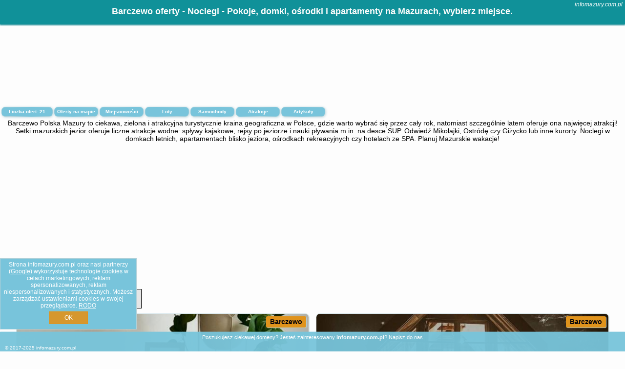

--- FILE ---
content_type: text/html; charset=UTF-8
request_url: https://infomazury.com.pl/noclegi/barczewo/agroturystyka-dusselkamp-tumiany/242770
body_size: 10344
content:
<!DOCTYPE HTML>

<html lang='pl'>

<head>
<meta charset='utf-8'><meta name='viewport' content='width=device-width, initial-scale=1'><meta name='author' content='infomazury.com.pl *** PolskiePortale.pl Sp. z o.o.'><link rel='canonical' href='https://infomazury.com.pl/miejscowosc/barczewo'><link rel='sitemap' type='application/xml' title='Site Map' href='/sitemap.xml'><link rel='dns-prefetch' href='//q-xx.bstatic.com'><link rel='dns-prefetch' href='//api.maptiler.com'><link rel='dns-prefetch' href='//pagead2.googlesyndication.com'><link rel='dns-prefetch' href='//cdnjs.cloudflare.com'>
<link href='https://infomazury.com.pl/favicon4.ico' rel='shortcut icon' type='image/x-icon'>
<meta name='robots' content='index, follow'><meta name='robots' content='max-image-preview:large'>
<meta name='keywords' content='Barczewo, city, miejscowość, Polska, info mazury, mazurskie wczasy, na mazurach, kraina wielkich jezior mazurskich, mikołajki, ostróda, giżycko, nad jeziorem, łódki, rowerki, wodne, kajaki, rejsy, odpoczynek, wakacje, lato, infomazury.com.pl'>
<meta name='description' content='Hotele Polska Barczewo Zaplanuj lato na Mazurach i rezerwuj nocleg w doskonałej cenie - nad samym jeziorem lub z widokiem na zieloną okolicę. Sprawdzaj bazę. ➡ infomazury.com.pl'>
<title>Barczewo oferty - Noclegi - Pokoje, domki, ośrodki i apartamenty na Mazurach, wybierz miejsce.</title>
<script src='https://code.jquery.com/jquery-3.6.0.min.js'></script><link href='/_css/affiliate6_min.css?0114' rel='stylesheet'>
<!-- Global site tag (gtag.js) - Google Analytics -->
<script async src="https://www.googletagmanager.com/gtag/js?id=G-450R68E3M3"></script>
<script>
  window.dataLayer = window.dataLayer || [];
  function gtag(){dataLayer.push(arguments);}
  gtag('js', new Date());
  gtag('config', 'G-450R68E3M3');
  gtag('config', 'UA-3412385-15');
  setTimeout("gtag('event', '30s', {'event_category':'infomazury.com.pl', 'event_label':'site_read'});",30000);
</script>
<!-- END Global site tag (gtag.js) - Google Analytics -->
</head>
<body id='body' data-portalversion='6' data-testversion='A'>


<header><div id='siteDomain'><i><a href='/' title='home page' class='homePage link' style='color:white;'>infomazury.com.pl</a></i></div><h1 id='siteTitle'><strong>Barczewo oferty - Noclegi - Pokoje, domki, ośrodki i apartamenty na Mazurach, wybierz miejsce.</strong></h1></header>
<aside style='background-image:url("https://pp4.pportale.pl/img/affiliate/aside6.jpg");' class='otherView'></aside>

<main><h2>Barczewo Polska Mazury to ciekawa, zielona i atrakcyjna turystycznie kraina geograficzna w Polsce, gdzie warto wybrać się przez cały rok, natomiast szczególnie latem oferuje ona najwięcej atrakcji! Setki mazurskich jezior oferuje liczne atrakcje wodne: spływy kajakowe, rejsy po jeziorze i nauki pływania m.in. na desce SUP. Odwiedź Mikołajki, Ostródę czy Giżycko lub inne kurorty. Noclegi w domkach letnich, apartamentach blisko jeziora, ośrodkach rekreacyjnych czy hotelach ze SPA. Planuj Mazurskie wakacje! </h2><div id='offersCount' data-count='21'>Liczba ofert: <span>21</span></div><a href='/noclegi-mapa' title='Oferty na mapie' id='mapLink' class='link'>Oferty na mapie</a><a href='/miejscowosc' title='Miejscowości na mapie' id='mapCity' class='link'>Miejscowości</a><a href='/loty/wszystkie/rezerwuj' id='flightsLink' title='Loty' class='link'>Loty</a><a href='/samochody/wszystkie/rezerwuj' id='carsLink' title='Samochody' class='link'>Samochody</a><a href='/atrakcje' title='Atrakcje' id='attractionLink' class='link'>Atrakcje</a><a href='/artykul' title='Artykuły' id='articleLink' class='link'>Artykuły</a><div class='promoOfferContainer' id='offerContainer'>
<div id='sortInfoBox'>Liczba rezerwacji ofert ma wpływ na prezentowaną kolejność listy obiektów noclegowych.<i class='fa-regular fa-rectangle-xmark sortInfoBox-close'></i></div>
<article class='offerBox offerItem offerItemShort' itemscope itemtype='https://schema.org/Hotel' data-lp='1' style='background-image:url("https://pp4.pportale.pl/img/affiliate/blank_photo.jpg")'><a href='/noclegi/barczewo/rezerwuj/58272' target='_blank' itemprop='url' class='offerPhoto' style='background-image:url("https://q-xx.bstatic.com/xdata/images/hotel/max750/576097544.jpg?k=dd04ad1eeffd4361e5d97b5988b5eab6143d93dcdcaf007e80e65b5a4a726f94&o=")' title='[1] Apartament Magnacka Barczewski Dwór' rel='nofollow' onclick="gtag('event', 'Afiliacja', {'event_category':'BG', 'event_label':'zdjecie'});"></a>
<div class='offerDetails'><h5 class='offerName'><strong itemprop='name'>Apartament Magnacka Barczewski Dwór</strong></h5><h6 class='offerDestination' itemprop='address'><a href='/miejscowosc/barczewo' title='oferty Barczewo' class='link'>Barczewo</a></h6><p class='offerTerm' title='zobacz terminy'>&nbsp;<i class='far fa-calendar-alt'></i>  <a href='/noclegi/barczewo/rezerwuj/58272' target='_blank' class='link' title='różne terminy wycieczki do Barczewo' rel='nofollow' onclick="gtag('event', 'Afiliacja', {'event_category':'BG', 'event_label':'terminy'});"><small>zobacz terminy</small></a></p><p class='offerCategory'>&nbsp;<a href='/noclegi/barczewo/apartament-magnacka-barczewski-dwor/58272' title='oferta' class='offerCategory-link'><i class='fas fa-hotel'></i></a> apartamenty - mieszkania</p><p class='offerTravel'>&nbsp;<i class='fas fa-car'></i> dojazd własny</p><p class='offerRating'>&nbsp;<i class='fas fa-chart-line'></i> 9.8/10</p><a href='/noclegi/barczewo/apartament-magnacka-barczewski-dwor/58272' target='_blank' class='lookLink' title='Wczasy - Polska' rel='nofollow' onclick="gtag('event', 'Afiliacja', {'event_category':'BG', 'event_label':'zobacz'});">Zobacz noclegi</a></div><div class='offerDetailsExtended'><p itemprop='address' itemscope itemtype='https://schema.org/PostalAddress'><strong itemprop='addressLocality'>Barczewo</strong> - <span itemprop='streetAddress'>Magnacka 3</span></p><div class='offerAdditionalOpinion'><h3><strong>Opinie Apartament Magnacka Barczewski Dwór</strong>: posiada <a href='/noclegi/barczewo/rezerwuj/58272' class='link' target='_blank' rel='nofollow' onclick="gtag('event', 'Afiliacja', {'event_category':'BG', 'event_label':'opinie'});">20 opinii</a> turystów</h3></div><div class='offerAdditionalInformation' itemprop='description'>Obiekt Apartament Magnacka Barczewski Dwór oferuje balkon oraz widok na ogród. Do dyspozycji Gości jest również czajnik. Odległość ważnych miejsc od obiektu: Stadion Miejski w Olsztynie – około 17 km. Oferta apartamentu obejmuje bezpłatny prywatny parking, wspólny salon oraz bezpłatne WiFi.W apartamencie do dyspozycji Gości przygotowano 2 sypialnie, jadalnię, kuchnię z lodówką oraz salon. Wyposażenie obejmuje też telewizor z płaskim ekranem z dostępem do kanałów kablowych. W apartamencie zapewniono ręczniki i pościel.Odległość ważnych miejsc od obiektu: PKS Olsztyn ...<br><br>Dodatkowe informacje o ofercie Polska - Barczewo - Apartament Magnacka Barczewski Dwór, opinie wczasowiczów a także <b>wolne terminy</b> znajdują na stronie <a href='/noclegi/barczewo/rezerwuj/58272' class='link' target='_blank' rel='nofollow' onclick="gtag('event', 'Afiliacja', {'event_category':'BG', 'event_label':'hotel'});">naszego partnera</a>.<br><br></div></div><p class='idInfo' title='Oferta naszego partnera: Booking.com'>BG.58272</p></article>

<article class='offerBox offerItem offerItemShort' itemscope itemtype='https://schema.org/Hotel' data-lp='2' style='background-image:url("https://pp4.pportale.pl/img/affiliate/blank_photo.jpg")'><a href='/noclegi/barczewo/rezerwuj/26981' target='_blank' itemprop='url' class='offerPhoto' style='background-image:url("https://q-xx.bstatic.com/xdata/images/hotel/max750/331056637.jpg?k=52f8b713ce4478500ad478ebe971643b8279703ce473d4eb780b780322eea265&o=")' title='[2] Między Olchami domek nad jeziorem. Noclegi całoroczne. Cisza, spokój.' rel='nofollow' onclick="gtag('event', 'Afiliacja', {'event_category':'BG', 'event_label':'zdjecie'});"></a>
<div class='offerDetails'><h5 class='offerName'><strong itemprop='name'>Między Olchami domek nad jeziorem. Noclegi całoroczne. Cisza, spokó ...</strong></h5><h6 class='offerDestination' itemprop='address'><a href='/miejscowosc/barczewo' title='oferty Barczewo' class='link'>Barczewo</a></h6><p class='offerTerm' title='zobacz terminy'>&nbsp;<i class='far fa-calendar-alt'></i>  <a href='/noclegi/barczewo/rezerwuj/26981' target='_blank' class='link' title='różne terminy wycieczki do Barczewo' rel='nofollow' onclick="gtag('event', 'Afiliacja', {'event_category':'BG', 'event_label':'terminy'});"><small>zobacz terminy</small></a></p><p class='offerCategory'>&nbsp;<a href='/noclegi/barczewo/miedzy-olchami-domek-nad-jeziorem-noclegi-caloroczne-cisza-spokoj/26981' title='oferta' class='offerCategory-link'><i class='fas fa-hotel'></i></a> domki letniskowe i całoroczne</p><p class='offerTravel'>&nbsp;<i class='fas fa-car'></i> dojazd własny</p><p class='offerRating'>&nbsp;<i class='fas fa-chart-line'></i> 9.8/10</p><a href='/noclegi/barczewo/miedzy-olchami-domek-nad-jeziorem-noclegi-caloroczne-cisza-spokoj/26981' target='_blank' class='lookLink' title='Wczasy - Polska' rel='nofollow' onclick="gtag('event', 'Afiliacja', {'event_category':'BG', 'event_label':'zobacz'});">Zobacz noclegi</a></div><div class='offerDetailsExtended'><p itemprop='address' itemscope itemtype='https://schema.org/PostalAddress'><strong itemprop='addressLocality'>Barczewo</strong> - <span itemprop='streetAddress'>Wipsowo</span></p><div class='offerAdditionalOpinion'><h3><strong>Opinie Między Olchami domek nad jeziorem. Noclegi całoroczne. Cisza, spokó ...</strong>: posiada <a href='/noclegi/barczewo/rezerwuj/26981' class='link' target='_blank' rel='nofollow' onclick="gtag('event', 'Afiliacja', {'event_category':'BG', 'event_label':'opinie'});">27 opinii</a> turystów</h3></div><div class='offerAdditionalInformation' itemprop='description'>Obiekt Między Olchami domek nad jeziorem. Noclegi całoroczne. Cisza, spokój. Położony jest przy plaży w miejscowości Barczewo i zapewnia zaplecze do uprawiania sportów wodnych, sprzęt do grillowania oraz bezpłatne WiFi. Odległość ważnych miejsc od obiektu: Sanktuarium Maryjne w Świętej Lipce – 46 km. W okolicy domu wakacyjnego panują doskonałe warunki do uprawiania trekkingu, wędkarstwa i kajakarstwa. Na miejscu dostępny jest bezpłatny prywatny parking.W domu wakacyjnym do dyspozycji Gości przygotowano taras, 2 sypialnie, salon oraz aneks kuchenny z doskonałym wyposażeniem, ...<br><br>Dodatkowe informacje o ofercie Polska - Barczewo - Między Olchami domek nad jeziorem. Noclegi całoroczne. Cisza, spokó ..., opinie wczasowiczów a także <b>wolne terminy</b> znajdują na stronie <a href='/noclegi/barczewo/rezerwuj/26981' class='link' target='_blank' rel='nofollow' onclick="gtag('event', 'Afiliacja', {'event_category':'BG', 'event_label':'hotel'});">naszego partnera</a>.<br><br></div></div><p class='idInfo' title='Oferta naszego partnera: Booking.com'>BG.26981</p></article>

<article class='offerBox offerItem offerItemShort' itemscope itemtype='https://schema.org/Hotel' data-lp='3' style='background-image:url("https://pp4.pportale.pl/img/affiliate/blank_photo.jpg")'><a href='/noclegi/barczewo/rezerwuj/21955' target='_blank' itemprop='url' class='offerPhoto' style='background-image:url("https://q-xx.bstatic.com/xdata/images/hotel/max750/445449320.jpg?k=9efac6400ce2781ac02b3b6ff83d7584ca5f5c4a254efde509aea8e8b4d5b964&o=")' title='[3] Ośrodek Wypoczynkowy Zapach Drewna Resort & Lake' rel='nofollow' onclick="gtag('event', 'Afiliacja', {'event_category':'BG', 'event_label':'zdjecie'});"></a>
<div class='offerDetails'><h5 class='offerName'><strong itemprop='name'>Ośrodek Wypoczynkowy Zapach Drewna Resort & Lake</strong></h5><h6 class='offerDestination' itemprop='address'><a href='/miejscowosc/barczewo' title='oferty Barczewo' class='link'>Barczewo</a></h6><p class='offerTerm' title='zobacz terminy'>&nbsp;<i class='far fa-calendar-alt'></i>  <a href='/noclegi/barczewo/rezerwuj/21955' target='_blank' class='link' title='różne terminy wycieczki do Barczewo' rel='nofollow' onclick="gtag('event', 'Afiliacja', {'event_category':'BG', 'event_label':'terminy'});"><small>zobacz terminy</small></a></p><p class='offerCategory'>&nbsp;<a href='/noclegi/barczewo/osrodek-wypoczynkowy-zapach-drewna-resort--lake/21955' title='oferta' class='offerCategory-link'><i class='fas fa-hotel'></i></a> ośrodki wypoczynkowe</p><p class='offerTravel'>&nbsp;<i class='fas fa-car'></i> dojazd własny</p><p class='offerRating'>&nbsp;<i class='fas fa-chart-line'></i> 8.3/10</p><a href='/noclegi/barczewo/osrodek-wypoczynkowy-zapach-drewna-resort--lake/21955' target='_blank' class='lookLink' title='Wczasy - Polska' rel='nofollow' onclick="gtag('event', 'Afiliacja', {'event_category':'BG', 'event_label':'zobacz'});">Zobacz noclegi</a></div><div class='offerDetailsExtended'><p itemprop='address' itemscope itemtype='https://schema.org/PostalAddress'><strong itemprop='addressLocality'>Barczewo</strong> - <span itemprop='streetAddress'>Tumiany 3</span></p><div class='offerAdditionalOpinion'><h3><strong>Opinie Ośrodek Wypoczynkowy Zapach Drewna Resort & Lake</strong>: posiada <a href='/noclegi/barczewo/rezerwuj/21955' class='link' target='_blank' rel='nofollow' onclick="gtag('event', 'Afiliacja', {'event_category':'BG', 'event_label':'opinie'});">22 opinii</a> turystów</h3></div><div class='offerAdditionalInformation' itemprop='description'>Obiekt Ośrodek Wypoczynkowy Zapach Drewna Resort & Lake oferuje restaurację, ogród, prywatną plażę i taras. Odległość ważnych miejsc od obiektu: Sanktuarium Maryjne w Świętej Lipce – 50 km. Obiekt zapewnia bezpłatne Wi-Fi we wszystkich pomieszczeniach. Na terenie obiektu dostępny jest też prywatny parking.W każdej opcji zakwaterowania znajduje się aneks kuchenny z pełnym wyposażeniem, w tym lodówką, jak również część wypoczynkowa z rozkładaną sofą, telewizor z płaskim ekranem oraz prywatna łazienka z prysznicem. Wyposażenie obejmuje także zmywarkę, płytę kuchenną ...<br><br>Dodatkowe informacje o ofercie Polska - Barczewo - Ośrodek Wypoczynkowy Zapach Drewna Resort & Lake, opinie wczasowiczów a także <b>wolne terminy</b> znajdują na stronie <a href='/noclegi/barczewo/rezerwuj/21955' class='link' target='_blank' rel='nofollow' onclick="gtag('event', 'Afiliacja', {'event_category':'BG', 'event_label':'hotel'});">naszego partnera</a>.<br><br></div></div><p class='idInfo' title='Oferta naszego partnera: Booking.com'>BG.21955</p></article>

<article class='offerBox offerItem offerItemShort' itemscope itemtype='https://schema.org/Hotel' data-lp='4' style='background-image:url("https://pp4.pportale.pl/img/affiliate/blank_photo.jpg")'><a href='/noclegi/barczewo/rezerwuj/3125' target='_blank' itemprop='url' class='offerPhoto' style='background-image:url("https://q-xx.bstatic.com/xdata/images/hotel/max750/399839496.jpg?k=baf32d7fa31a735ec78cdd7adad6a7c10a3787fc1900a36254dedce89aa6afec&o=")' title='[4] Holiday Home Barczewo Kaplityny Vii' rel='nofollow' onclick="gtag('event', 'Afiliacja', {'event_category':'BG', 'event_label':'zdjecie'});"></a>
<div class='offerDetails'><h5 class='offerName'><strong itemprop='name'>Holiday Home Barczewo Kaplityny Vii</strong></h5><h6 class='offerDestination' itemprop='address'><a href='/miejscowosc/barczewo' title='oferty Barczewo' class='link'>Barczewo</a></h6><p class='offerTerm' title='zobacz terminy'>&nbsp;<i class='far fa-calendar-alt'></i>  <a href='/noclegi/barczewo/rezerwuj/3125' target='_blank' class='link' title='różne terminy wycieczki do Barczewo' rel='nofollow' onclick="gtag('event', 'Afiliacja', {'event_category':'BG', 'event_label':'terminy'});"><small>zobacz terminy</small></a></p><p class='offerCategory'>&nbsp;<a href='/noclegi/barczewo/holiday-home-barczewo-kaplityny-vii/3125' title='oferta' class='offerCategory-link'><i class='fas fa-hotel'></i></a> <i class='fas fa-star'></i><i class='fas fa-star'></i>domki letniskowe i całoroczne</p><p class='offerTravel'>&nbsp;<i class='fas fa-car'></i> dojazd własny</p><p class='offerRating'>&nbsp;<i class='fas fa-chart-line'></i> 1.0/10</p><a href='/noclegi/barczewo/holiday-home-barczewo-kaplityny-vii/3125' target='_blank' class='lookLink' title='Wczasy - Polska' rel='nofollow' onclick="gtag('event', 'Afiliacja', {'event_category':'BG', 'event_label':'zobacz'});">Zobacz noclegi</a></div><div class='offerDetailsExtended'><p itemprop='address' itemscope itemtype='https://schema.org/PostalAddress'><strong itemprop='addressLocality'>Barczewo</strong></p><div class='offerAdditionalOpinion'><h3><strong>Opinie Holiday Home Barczewo Kaplityny Vii</strong>: posiada <a href='/noclegi/barczewo/rezerwuj/3125' class='link' target='_blank' rel='nofollow' onclick="gtag('event', 'Afiliacja', {'event_category':'BG', 'event_label':'opinie'});">1 opinii</a> turystów</h3></div><div class='offerAdditionalInformation' itemprop='description'>Obiekt Holiday Home Barczewo Kaplityny Vii położony jest w miejscowości Barczewo i oferuje widok na jezioro. Odległość ważnych miejsc od obiektu: Stadion Miejski w Olsztynie – 13 km, PKS Olsztyn – 13 km. Na terenie obiektu znajduje się prywatny parking.Oferta domu wakacyjnego obejmuje kilka sypialni (2), salon, kuchnię z pełnym wyposażeniem, w tym lodówką i ekspresem do kawy, a także łazienkę (1) z prysznicem. Goście mają do dyspozycji telewizor.Odległość ważnych miejsc od obiektu: Zamek w Lidzbarku Warmińskim – 49 km, Hala Urania – 14 km. Lotnisko Lotnisko Olsztyn-Mazury ...<br><br>Dodatkowe informacje o ofercie Polska - Barczewo - Holiday Home Barczewo Kaplityny Vii, opinie wczasowiczów a także <b>wolne terminy</b> znajdują na stronie <a href='/noclegi/barczewo/rezerwuj/3125' class='link' target='_blank' rel='nofollow' onclick="gtag('event', 'Afiliacja', {'event_category':'BG', 'event_label':'hotel'});">naszego partnera</a>.<br><br></div></div><p class='idInfo' title='Oferta naszego partnera: Booking.com'>BG.3125</p></article>

<article class='offerBox offerItem offerItemShort' itemscope itemtype='https://schema.org/Hotel' data-lp='5' style='background-image:url("https://pp4.pportale.pl/img/affiliate/blank_photo.jpg")'><a href='/noclegi/barczewo/rezerwuj/17868' target='_blank' itemprop='url' class='offerPhoto' style='background-image:url("https://q-xx.bstatic.com/xdata/images/hotel/max750/210284451.jpg?k=32244775b48e3235ee67177a2f0d93241c62f246b58dbc239568f62eddf10167&o=")' title='[5] Kwatery Prywatne Hotelik' rel='nofollow' onclick="gtag('event', 'Afiliacja', {'event_category':'BG', 'event_label':'zdjecie'});"></a>
<div class='offerDetails'><h5 class='offerName'><strong itemprop='name'>Kwatery Prywatne Hotelik</strong></h5><h6 class='offerDestination' itemprop='address'><a href='/miejscowosc/barczewo' title='oferty Barczewo' class='link'>Barczewo</a></h6><p class='offerTerm' title='zobacz terminy'>&nbsp;<i class='far fa-calendar-alt'></i>  <a href='/noclegi/barczewo/rezerwuj/17868' target='_blank' class='link' title='różne terminy wycieczki do Barczewo' rel='nofollow' onclick="gtag('event', 'Afiliacja', {'event_category':'BG', 'event_label':'terminy'});"><small>zobacz terminy</small></a></p><p class='offerCategory'>&nbsp;<a href='/noclegi/barczewo/kwatery-prywatne-hotelik/17868' title='oferta' class='offerCategory-link'><i class='fas fa-hotel'></i></a> kwatery prywatne - pokoje gościnne</p><p class='offerTravel'>&nbsp;<i class='fas fa-car'></i> dojazd własny</p><p class='offerRating'>&nbsp;<i class='fas fa-chart-line'></i> 8.2/10</p><a href='/noclegi/barczewo/kwatery-prywatne-hotelik/17868' target='_blank' class='lookLink' title='Wczasy - Polska' rel='nofollow' onclick="gtag('event', 'Afiliacja', {'event_category':'BG', 'event_label':'zobacz'});">Zobacz noclegi</a></div><div class='offerDetailsExtended'><p itemprop='address' itemscope itemtype='https://schema.org/PostalAddress'><strong itemprop='addressLocality'>Barczewo</strong> - <span itemprop='streetAddress'>Warminska 56</span></p><div class='offerAdditionalOpinion'><h3><strong>Opinie Kwatery Prywatne Hotelik</strong>: posiada <a href='/noclegi/barczewo/rezerwuj/17868' class='link' target='_blank' rel='nofollow' onclick="gtag('event', 'Afiliacja', {'event_category':'BG', 'event_label':'opinie'});">61 opinii</a> turystów</h3></div><div class='offerAdditionalInformation' itemprop='description'>Obiekt Kwatery Prywatne Hotelik znajduje się w miejscowości Barczewo i oferuje bezpłatne Wi-Fi, bezpłatny prywatny parking oraz widok na ogród. Odległość ważnych miejsc od obiektu: Stadion Miejski w Olsztynie – 15 km.W niektórych opcjach zakwaterowania zapewniono także kuchnię z mikrofalówką i płytą kuchenną.Obiekt dysponuje tarasem słonecznym.Okolica cieszy się popularnością wśród miłośników jazdy na rowerze. Na terenie obiektu Kwatery Prywatne Hotelik dostępny jest również ogród.Odległość ważnych miejsc od obiektu: PKS Olsztyn – 15 km, Zamek w Lidzbarku Warmińskim ...<br><br>Dodatkowe informacje o ofercie Polska - Barczewo - Kwatery Prywatne Hotelik, opinie wczasowiczów a także <b>wolne terminy</b> znajdują na stronie <a href='/noclegi/barczewo/rezerwuj/17868' class='link' target='_blank' rel='nofollow' onclick="gtag('event', 'Afiliacja', {'event_category':'BG', 'event_label':'hotel'});">naszego partnera</a>.<br><br></div></div><p class='idInfo' title='Oferta naszego partnera: Booking.com'>BG.17868</p></article>

<article class='offerBox offerItem offerItemShort' itemscope itemtype='https://schema.org/Hotel' data-lp='6' style='background-image:url("https://pp4.pportale.pl/img/affiliate/blank_photo.jpg")'><a href='/noclegi/barczewo/rezerwuj/41637' target='_blank' itemprop='url' class='offerPhoto' style='background-image:url("https://q-xx.bstatic.com/xdata/images/hotel/max750/454044337.jpg?k=627f582b11ff15621174703bc4edc0ad8f70149a2f0a50eca4ad441ddd2335e6&o=")' title='[6] Wiejska Chata' rel='nofollow' onclick="gtag('event', 'Afiliacja', {'event_category':'BG', 'event_label':'zdjecie'});"></a>
<div class='offerDetails'><h5 class='offerName'><strong itemprop='name'>Wiejska Chata</strong></h5><h6 class='offerDestination' itemprop='address'><a href='/miejscowosc/barczewo' title='oferty Barczewo' class='link'>Barczewo</a></h6><p class='offerTerm' title='zobacz terminy'>&nbsp;<i class='far fa-calendar-alt'></i>  <a href='/noclegi/barczewo/rezerwuj/41637' target='_blank' class='link' title='różne terminy wycieczki do Barczewo' rel='nofollow' onclick="gtag('event', 'Afiliacja', {'event_category':'BG', 'event_label':'terminy'});"><small>zobacz terminy</small></a></p><p class='offerCategory'>&nbsp;<a href='/noclegi/barczewo/wiejska-chata/41637' title='oferta' class='offerCategory-link'><i class='fas fa-hotel'></i></a> domki letniskowe i całoroczne</p><p class='offerTravel'>&nbsp;<i class='fas fa-car'></i> dojazd własny</p><p class='offerRating'>&nbsp;<i class='fas fa-chart-line'></i> 9.6/10</p><a href='/noclegi/barczewo/wiejska-chata/41637' target='_blank' class='lookLink' title='Wczasy - Polska' rel='nofollow' onclick="gtag('event', 'Afiliacja', {'event_category':'BG', 'event_label':'zobacz'});">Zobacz noclegi</a></div><div class='offerDetailsExtended'><p itemprop='address' itemscope itemtype='https://schema.org/PostalAddress'><strong itemprop='addressLocality'>Barczewo</strong> - <span itemprop='streetAddress'>7 Wschodnia</span></p><div class='offerAdditionalOpinion'><h3><strong>Opinie Wiejska Chata</strong>: posiada <a href='/noclegi/barczewo/rezerwuj/41637' class='link' target='_blank' rel='nofollow' onclick="gtag('event', 'Afiliacja', {'event_category':'BG', 'event_label':'opinie'});">27 opinii</a> turystów</h3></div><div class='offerAdditionalInformation' itemprop='description'>Obiekt Wiejska Chata znajduje się w miejscowości Barczewo i oferuje bezpłatne Wi-Fi oraz bezpłatny prywatny parking. Goście mogą podziwiać widok na ogród. Odległość ważnych miejsc od obiektu: Stadion Miejski w Olsztynie – 18 km. Odległość ważnych miejsc od domu wakacyjnego: PKS Olsztyn – 19 km, Zamek w Lidzbarku Warmińskim – 41 km.W domu wakacyjnym do dyspozycji gości przygotowano taras, sypialnię (1), salon oraz kuchnię z doskonałym wyposażeniem. Goście mają do dyspozycji telewizor z płaskim ekranem.Odległość ważnych miejsc od obiektu: Hala Urania – 20 km, ...<br><br>Dodatkowe informacje o ofercie Polska - Barczewo - Wiejska Chata, opinie wczasowiczów a także <b>wolne terminy</b> znajdują na stronie <a href='/noclegi/barczewo/rezerwuj/41637' class='link' target='_blank' rel='nofollow' onclick="gtag('event', 'Afiliacja', {'event_category':'BG', 'event_label':'hotel'});">naszego partnera</a>.<br><br></div></div><p class='idInfo' title='Oferta naszego partnera: Booking.com'>BG.41637</p></article>

<article class='offerBox offerItem offerItemShort' itemscope itemtype='https://schema.org/Hotel' data-lp='7' style='background-image:url("https://pp4.pportale.pl/img/affiliate/blank_photo.jpg")'><a href='/noclegi/barczewo/rezerwuj/61762' target='_blank' itemprop='url' class='offerPhoto' style='background-image:url("https://q-xx.bstatic.com/xdata/images/hotel/max750/596710543.jpg?k=b681e51fb9ca4a17164ca8236c3aae6f9b639d85dd3d604169786a858f0ef60b&o=")' title='[7] Pokoje po drodze w Barczewie' rel='nofollow' onclick="gtag('event', 'Afiliacja', {'event_category':'BG', 'event_label':'zdjecie'});"></a>
<div class='offerDetails'><h5 class='offerName'><strong itemprop='name'>Pokoje po drodze w Barczewie</strong></h5><h6 class='offerDestination' itemprop='address'><a href='/miejscowosc/barczewo' title='oferty Barczewo' class='link'>Barczewo</a></h6><p class='offerTerm' title='zobacz terminy'>&nbsp;<i class='far fa-calendar-alt'></i>  <a href='/noclegi/barczewo/rezerwuj/61762' target='_blank' class='link' title='różne terminy wycieczki do Barczewo' rel='nofollow' onclick="gtag('event', 'Afiliacja', {'event_category':'BG', 'event_label':'terminy'});"><small>zobacz terminy</small></a></p><p class='offerCategory'>&nbsp;<a href='/noclegi/barczewo/pokoje-po-drodze-w-barczewie/61762' title='oferta' class='offerCategory-link'><i class='fas fa-hotel'></i></a> kwatery prywatne - pokoje gościnne</p><p class='offerTravel'>&nbsp;<i class='fas fa-car'></i> dojazd własny</p><p class='offerRating'>&nbsp;<i class='fas fa-chart-line'></i> 9.3/10</p><a href='/noclegi/barczewo/pokoje-po-drodze-w-barczewie/61762' target='_blank' class='lookLink' title='Wczasy - Polska' rel='nofollow' onclick="gtag('event', 'Afiliacja', {'event_category':'BG', 'event_label':'zobacz'});">Zobacz noclegi</a></div><div class='offerDetailsExtended'><p itemprop='address' itemscope itemtype='https://schema.org/PostalAddress'><strong itemprop='addressLocality'>Barczewo</strong> - <span itemprop='streetAddress'>Niepodległości 6</span></p><div class='offerAdditionalOpinion'><h3><strong>Opinie Pokoje po drodze w Barczewie</strong>: posiada <a href='/noclegi/barczewo/rezerwuj/61762' class='link' target='_blank' rel='nofollow' onclick="gtag('event', 'Afiliacja', {'event_category':'BG', 'event_label':'opinie'});">23 opinii</a> turystów</h3></div><div class='offerAdditionalInformation' itemprop='description'>Obiekt Pokoje po drodze w Barczewie znajduje się w miejscowości Barczewo i zapewnia taras oraz bezpłatne Wi-Fi. Odległość ważnych miejsc od obiektu: Stadion Miejski w Olsztynie – 16 km, PKS Olsztyn – 16 km.Na miejscu dostępny jest ogród ze sprzętem do grillowania, a w okolicy panują doskonałe warunki do uprawiania trekkingu i jazdy na rowerze.Odległość ważnych miejsc od obiektu: Zamek w Lidzbarku Warmińskim – 39 km, Hala Urania – 17 km. Lotnisko Lotnisko Olsztyn-Mazury znajduje się 55 km od obiektu.Doba hotelowa od godziny 15:00 do 11:00.Zarządzany przez gospodarza prywatnego ...<br><br>Dodatkowe informacje o ofercie Polska - Barczewo - Pokoje po drodze w Barczewie, opinie wczasowiczów a także <b>wolne terminy</b> znajdują na stronie <a href='/noclegi/barczewo/rezerwuj/61762' class='link' target='_blank' rel='nofollow' onclick="gtag('event', 'Afiliacja', {'event_category':'BG', 'event_label':'hotel'});">naszego partnera</a>.<br><br></div></div><p class='idInfo' title='Oferta naszego partnera: Booking.com'>BG.61762</p></article>

<article class='offerBox offerItem offerItemShort' itemscope itemtype='https://schema.org/Hotel' data-lp='8' style='background-image:url("https://pp4.pportale.pl/img/affiliate/blank_photo.jpg")'><a href='/noclegi/barczewo/rezerwuj/58779' target='_blank' itemprop='url' class='offerPhoto' style='background-image:url("https://q-xx.bstatic.com/xdata/images/hotel/max750/578258650.jpg?k=5a79c284ecb75218ac877dcf45d7553d1388ab7b5054644b98511b028bacf864&o=")' title='[8] Słoneczne Barczewo' rel='nofollow' onclick="gtag('event', 'Afiliacja', {'event_category':'BG', 'event_label':'zdjecie'});"></a>
<div class='offerDetails'><h5 class='offerName'><strong itemprop='name'>Słoneczne Barczewo</strong></h5><h6 class='offerDestination' itemprop='address'><a href='/miejscowosc/barczewo' title='oferty Barczewo' class='link'>Barczewo</a></h6><p class='offerTerm' title='zobacz terminy'>&nbsp;<i class='far fa-calendar-alt'></i>  <a href='/noclegi/barczewo/rezerwuj/58779' target='_blank' class='link' title='różne terminy wycieczki do Barczewo' rel='nofollow' onclick="gtag('event', 'Afiliacja', {'event_category':'BG', 'event_label':'terminy'});"><small>zobacz terminy</small></a></p><p class='offerCategory'>&nbsp;<a href='/noclegi/barczewo/sloneczne-barczewo/58779' title='oferta' class='offerCategory-link'><i class='fas fa-hotel'></i></a> apartamenty - mieszkania</p><p class='offerTravel'>&nbsp;<i class='fas fa-car'></i> dojazd własny</p><p class='offerRating'>&nbsp;<i class='fas fa-chart-line'></i> 8.9/10</p><a href='/noclegi/barczewo/sloneczne-barczewo/58779' target='_blank' class='lookLink' title='Wczasy - Polska' rel='nofollow' onclick="gtag('event', 'Afiliacja', {'event_category':'BG', 'event_label':'zobacz'});">Zobacz noclegi</a></div><div class='offerDetailsExtended'><p itemprop='address' itemscope itemtype='https://schema.org/PostalAddress'><strong itemprop='addressLocality'>Barczewo</strong> - <span itemprop='streetAddress'>Osiedle Słoneczne 3A</span></p><div class='offerAdditionalOpinion'><h3><strong>Opinie Słoneczne Barczewo</strong>: posiada <a href='/noclegi/barczewo/rezerwuj/58779' class='link' target='_blank' rel='nofollow' onclick="gtag('event', 'Afiliacja', {'event_category':'BG', 'event_label':'opinie'});">6 opinii</a> turystów</h3></div><div class='offerAdditionalInformation' itemprop='description'>Obiekt Słoneczne Barczewo znajduje się w miejscowości Barczewo. Odległość ważnych miejsc od obiektu: Stadion Miejski w Olsztynie – 16 km, PKS Olsztyn – 17 km, Zamek w Lidzbarku Warmińskim – 39 km. Odległość ważnych miejsc od apartamentu: Hala Urania – 17 km, Nowy Ratusz – 18 km.Oferta apartamentu obejmuje 1 sypialnię, aneks kuchenny z pełnym wyposażeniem oraz balkon.Odległość ważnych miejsc od obiektu: Bazylika konkatedralna św. Jakuba – 19 km, Brama Górna – 19 km. Najbliższe lotnisko, Lotnisko Olsztyn-Mazury, znajduje się 57 km od obiektu Słoneczne Barczewo.Doba ...<br><br>Dodatkowe informacje o ofercie Polska - Barczewo - Słoneczne Barczewo, opinie wczasowiczów a także <b>wolne terminy</b> znajdują na stronie <a href='/noclegi/barczewo/rezerwuj/58779' class='link' target='_blank' rel='nofollow' onclick="gtag('event', 'Afiliacja', {'event_category':'BG', 'event_label':'hotel'});">naszego partnera</a>.<br><br></div></div><p class='idInfo' title='Oferta naszego partnera: Booking.com'>BG.58779</p></article>

<article class='offerBox offerItem offerItemShort' itemscope itemtype='https://schema.org/Hotel' data-lp='9' style='background-image:url("https://pp4.pportale.pl/img/affiliate/blank_photo.jpg")'><a href='/noclegi/barczewo/rezerwuj/3404' target='_blank' itemprop='url' class='offerPhoto' style='background-image:url("https://q-xx.bstatic.com/xdata/images/hotel/max750/109650617.jpg?k=70d16d1b50e013856669110da811410e087711682cfe658128c1eb994bda7a72&o=")' title='[9] Warmińska Winnica' rel='nofollow' onclick="gtag('event', 'Afiliacja', {'event_category':'BG', 'event_label':'zdjecie'});"></a>
<div class='offerDetails'><h5 class='offerName'><strong itemprop='name'>Warmińska Winnica</strong></h5><h6 class='offerDestination' itemprop='address'><a href='/miejscowosc/barczewo' title='oferty Barczewo' class='link'>Barczewo</a></h6><p class='offerTerm' title='zobacz terminy'>&nbsp;<i class='far fa-calendar-alt'></i>  <a href='/noclegi/barczewo/rezerwuj/3404' target='_blank' class='link' title='różne terminy wycieczki do Barczewo' rel='nofollow' onclick="gtag('event', 'Afiliacja', {'event_category':'BG', 'event_label':'terminy'});"><small>zobacz terminy</small></a></p><p class='offerCategory'>&nbsp;<a href='/noclegi/barczewo/warminska-winnica/3404' title='oferta' class='offerCategory-link'><i class='fas fa-hotel'></i></a> agroturystyka</p><p class='offerTravel'>&nbsp;<i class='fas fa-car'></i> dojazd własny</p><p class='offerRating'>&nbsp;<i class='fas fa-chart-line'></i> 8.1/10</p><a href='/noclegi/barczewo/warminska-winnica/3404' target='_blank' class='lookLink' title='Wczasy - Polska' rel='nofollow' onclick="gtag('event', 'Afiliacja', {'event_category':'BG', 'event_label':'zobacz'});">Zobacz noclegi</a></div><div class='offerDetailsExtended'><p itemprop='address' itemscope itemtype='https://schema.org/PostalAddress'><strong itemprop='addressLocality'>Barczewo</strong> - <span itemprop='streetAddress'>Skajboty 74</span></p><div class='offerAdditionalOpinion'><h3><strong>Opinie Warmińska Winnica</strong>: posiada <a href='/noclegi/barczewo/rezerwuj/3404' class='link' target='_blank' rel='nofollow' onclick="gtag('event', 'Afiliacja', {'event_category':'BG', 'event_label':'opinie'});">25 opinii</a> turystów</h3></div><div class='offerAdditionalInformation' itemprop='description'>Obiekt Warmińska Winnica położony jest w miejscowości Barczewo i oferuje ogród, dojazd do budynku na nartach oraz usługi masażu. Odległość ważnych miejsc od obiektu: Stadion Miejski w Olsztynie – 13 km, PKS Olsztyn – 14 km. Obiekt zapewnia bezpłatne Wi-Fi. Na terenie obiektu dostępny jest też prywatny parking.W niektórych opcjach zakwaterowania zapewniono kuchnię z pełnym wyposażeniem, prywatną łazienkę z prysznicem oraz taras z widokiem na basen.Obiekt dysponuje placem zabaw.W okolicy panują doskonałe warunki do uprawiania trekkingu, narciarstwa i jazdy na rowerze. Obiekt ...<br><br>Dodatkowe informacje o ofercie Polska - Barczewo - Warmińska Winnica, opinie wczasowiczów a także <b>wolne terminy</b> znajdują na stronie <a href='/noclegi/barczewo/rezerwuj/3404' class='link' target='_blank' rel='nofollow' onclick="gtag('event', 'Afiliacja', {'event_category':'BG', 'event_label':'hotel'});">naszego partnera</a>.<br><br></div></div><p class='idInfo' title='Oferta naszego partnera: Booking.com'>BG.3404</p></article>

<article class='offerBox offerItem offerItemShort' itemscope itemtype='https://schema.org/Hotel' data-lp='10' style='background-image:url("https://pp4.pportale.pl/img/affiliate/blank_photo.jpg")'><a href='/noclegi/barczewo/rezerwuj/3123' target='_blank' itemprop='url' class='offerPhoto' style='background-image:url("https://q-xx.bstatic.com/xdata/images/hotel/max750/572546341.jpg?k=9974628b101c8b79603de816c1719a96b67efb6dc4d683a08588ec3de3cd2a90&o=")' title='[10] Holiday Home Barczewo Kaplityny Iv' rel='nofollow' onclick="gtag('event', 'Afiliacja', {'event_category':'BG', 'event_label':'zdjecie'});"></a>
<div class='offerDetails'><h5 class='offerName'><strong itemprop='name'>Holiday Home Barczewo Kaplityny Iv</strong></h5><h6 class='offerDestination' itemprop='address'><a href='/miejscowosc/barczewo' title='oferty Barczewo' class='link'>Barczewo</a></h6><p class='offerTerm' title='zobacz terminy'>&nbsp;<i class='far fa-calendar-alt'></i>  <a href='/noclegi/barczewo/rezerwuj/3123' target='_blank' class='link' title='różne terminy wycieczki do Barczewo' rel='nofollow' onclick="gtag('event', 'Afiliacja', {'event_category':'BG', 'event_label':'terminy'});"><small>zobacz terminy</small></a></p><p class='offerCategory'>&nbsp;<a href='/noclegi/barczewo/holiday-home-barczewo-kaplityny-iv/3123' title='oferta' class='offerCategory-link'><i class='fas fa-hotel'></i></a> <i class='fas fa-star'></i><i class='fas fa-star'></i><i class='fas fa-star'></i>domki letniskowe i całoroczne</p><p class='offerTravel'>&nbsp;<i class='fas fa-car'></i> dojazd własny</p><a href='/noclegi/barczewo/holiday-home-barczewo-kaplityny-iv/3123' target='_blank' class='lookLink' title='Wczasy - Polska' rel='nofollow' onclick="gtag('event', 'Afiliacja', {'event_category':'BG', 'event_label':'zobacz'});">Zobacz noclegi</a></div><div class='offerDetailsExtended'><p itemprop='address' itemscope itemtype='https://schema.org/PostalAddress'><strong itemprop='addressLocality'>Barczewo</strong></p><br><div class='offerAdditionalInformation' itemprop='description'>Obiekt Holiday Home Barczewo Kaplityny Iv położony jest w miejscowości Barczewo i oferuje widok na morze. Odległość ważnych miejsc od obiektu: Stadion Miejski w Olsztynie – 13 km, PKS Olsztyn – 13 km. Na terenie obiektu znajduje się prywatny parking.Oferta domu wakacyjnego obejmuje kilka sypialni (3), salon, kuchnię z pełnym wyposażeniem, w tym lodówką i ekspresem do kawy, a także łazienkę (1) z prysznicem. Goście mają do dyspozycji telewizor.Odległość ważnych miejsc od obiektu: Zamek w Lidzbarku Warmińskim – 49 km, Hala Urania – 14 km. Lotnisko Lotnisko Olsztyn-Mazury ...<br><br>Dodatkowe informacje o ofercie Polska - Barczewo - Holiday Home Barczewo Kaplityny Iv, opinie wczasowiczów a także <b>wolne terminy</b> znajdują na stronie <a href='/noclegi/barczewo/rezerwuj/3123' class='link' target='_blank' rel='nofollow' onclick="gtag('event', 'Afiliacja', {'event_category':'BG', 'event_label':'hotel'});">naszego partnera</a>.<br><br></div></div><p class='idInfo' title='Oferta naszego partnera: Booking.com'>BG.3123</p></article>

<article class='offerBox offerItem offerItemShort' itemscope itemtype='https://schema.org/Hotel' data-lp='11' style='background-image:url("https://pp4.pportale.pl/img/affiliate/blank_photo.jpg")'><a href='/noclegi/barczewo/rezerwuj/56814' target='_blank' itemprop='url' class='offerPhoto' style='background-image:url("https://q-xx.bstatic.com/xdata/images/hotel/max750/567639271.jpg?k=3007380363751bd080871904cb66bcd2df93d609c7943f7a88392385f0355011&o=")' title='[11] Między Olchami 2' rel='nofollow' onclick="gtag('event', 'Afiliacja', {'event_category':'BG', 'event_label':'zdjecie'});"></a>
<div class='offerDetails'><h5 class='offerName'><strong itemprop='name'>Między Olchami 2</strong></h5><h6 class='offerDestination' itemprop='address'><a href='/miejscowosc/barczewo' title='oferty Barczewo' class='link'>Barczewo</a></h6><p class='offerTerm' title='zobacz terminy'>&nbsp;<i class='far fa-calendar-alt'></i>  <a href='/noclegi/barczewo/rezerwuj/56814' target='_blank' class='link' title='różne terminy wycieczki do Barczewo' rel='nofollow' onclick="gtag('event', 'Afiliacja', {'event_category':'BG', 'event_label':'terminy'});"><small>zobacz terminy</small></a></p><p class='offerCategory'>&nbsp;<a href='/noclegi/barczewo/miedzy-olchami-2/56814' title='oferta' class='offerCategory-link'><i class='fas fa-hotel'></i></a> domki letniskowe i całoroczne</p><p class='offerTravel'>&nbsp;<i class='fas fa-car'></i> dojazd własny</p><p class='offerRating'>&nbsp;<i class='fas fa-chart-line'></i> 10.0/10</p><a href='/noclegi/barczewo/miedzy-olchami-2/56814' target='_blank' class='lookLink' title='Wczasy - Polska' rel='nofollow' onclick="gtag('event', 'Afiliacja', {'event_category':'BG', 'event_label':'zobacz'});">Zobacz noclegi</a></div><div class='offerDetailsExtended'><p itemprop='address' itemscope itemtype='https://schema.org/PostalAddress'><strong itemprop='addressLocality'>Barczewo</strong> - <span itemprop='streetAddress'>Wipsowo</span></p><div class='offerAdditionalOpinion'><h3><strong>Opinie Między Olchami 2</strong>: posiada <a href='/noclegi/barczewo/rezerwuj/56814' class='link' target='_blank' rel='nofollow' onclick="gtag('event', 'Afiliacja', {'event_category':'BG', 'event_label':'opinie'});">4 opinii</a> turystów</h3></div><div class='offerAdditionalInformation' itemprop='description'>Obiekt Między Olchami 2, położony w miejscowości Barczewo, oferuje bezpłatne WiFi, klimatyzację, ogród oraz wspólny salon. Odległość ważnych miejsc od obiektu: Sanktuarium Maryjne w Świętej Lipce – 46 km, Stadion Miejski w Olsztynie – 29 km. Na miejscu zapewniono balkon oraz bezpłatny prywatny parking.W domu wakacyjnym zapewniono taras, 1 sypialnię, salon z telewizorem z płaskim ekranem, aneks kuchenny ze standardowym wyposażeniem, takim jak lodówka i piekarnik, a także 1 łazienkę z prysznicem. Goście mogą podziwiać widok na jezioro.Obiekt Między Olchami 2 oferuje ...<br><br>Dodatkowe informacje o ofercie Polska - Barczewo - Między Olchami 2, opinie wczasowiczów a także <b>wolne terminy</b> znajdują na stronie <a href='/noclegi/barczewo/rezerwuj/56814' class='link' target='_blank' rel='nofollow' onclick="gtag('event', 'Afiliacja', {'event_category':'BG', 'event_label':'hotel'});">naszego partnera</a>.<br><br></div></div><p class='idInfo' title='Oferta naszego partnera: Booking.com'>BG.56814</p></article>

<article class='offerBox offerItem offerItemShort' itemscope itemtype='https://schema.org/Hotel' data-lp='12' style='background-image:url("https://pp4.pportale.pl/img/affiliate/blank_photo.jpg")'><a href='/noclegi/barczewo/rezerwuj/88017' target='_blank' itemprop='url' class='offerPhoto' style='background-image:url("https://q-xx.bstatic.com/xdata/images/hotel/max750/128020982.jpg?k=272b5cd1e64ff83fb557904369817c8f1b87413191f43b91c9a266a50dbfb5d1&o=")' title='[12] Agroturystyka Düsselkamp Tumiany' rel='nofollow' onclick="gtag('event', 'Afiliacja', {'event_category':'BG', 'event_label':'zdjecie'});"></a>
<div class='offerDetails'><h5 class='offerName'><strong itemprop='name'>Agroturystyka Düsselkamp Tumiany</strong></h5><h6 class='offerDestination' itemprop='address'><a href='/miejscowosc/barczewo' title='oferty Barczewo' class='link'>Barczewo</a></h6><p class='offerTerm' title='zobacz terminy'>&nbsp;<i class='far fa-calendar-alt'></i>  <a href='/noclegi/barczewo/rezerwuj/88017' target='_blank' class='link' title='różne terminy wycieczki do Barczewo' rel='nofollow' onclick="gtag('event', 'Afiliacja', {'event_category':'BG', 'event_label':'terminy'});"><small>zobacz terminy</small></a></p><p class='offerCategory'>&nbsp;<a href='/noclegi/barczewo/agroturystyka-dusselkamp-tumiany/88017' title='oferta' class='offerCategory-link'><i class='fas fa-hotel'></i></a> apartamenty - mieszkania</p><p class='offerTravel'>&nbsp;<i class='fas fa-car'></i> dojazd własny</p><p class='offerRating'>&nbsp;<i class='fas fa-chart-line'></i> 9.8/10</p><a href='/noclegi/barczewo/agroturystyka-dusselkamp-tumiany/88017' target='_blank' class='lookLink' title='Wczasy - Polska' rel='nofollow' onclick="gtag('event', 'Afiliacja', {'event_category':'BG', 'event_label':'zobacz'});">Zobacz noclegi</a></div><div class='offerDetailsExtended'><p itemprop='address' itemscope itemtype='https://schema.org/PostalAddress'><strong itemprop='addressLocality'>Barczewo</strong> - <span itemprop='streetAddress'>tumiany 16</span></p><div class='offerAdditionalOpinion'><h3><strong>Opinie Agroturystyka Düsselkamp Tumiany</strong>: posiada <a href='/noclegi/barczewo/rezerwuj/88017' class='link' target='_blank' rel='nofollow' onclick="gtag('event', 'Afiliacja', {'event_category':'BG', 'event_label':'opinie'});">30 opinii</a> turystów</h3></div><div class='offerAdditionalInformation' itemprop='description'>Obiekt Agroturystyka Düsselkamp Tumiany oferuje bezpłatne rowery, ogród i prywatną plażę. Z okien roztacza się widok na ogród. Odległość ważnych miejsc od obiektu: Stadion Miejski w Olsztynie – około 28 km. W okolicy apartamentu panują doskonałe warunki do uprawiania trekkingu i wędkarstwa, dostępny jest także bezpłatny prywatny parking.W apartamencie zapewniono taras, sypialnię (1), salon z telewizorem z płaskim ekranem, kuchnię ze standardowym wyposażeniem, takim jak lodówka i zmywarka, a także łazienkę (1) z prysznicem. Goście mogą podziwiać widok na jezioro. ...<br><br>Dodatkowe informacje o ofercie Polska - Barczewo - Agroturystyka Düsselkamp Tumiany, opinie wczasowiczów a także <b>wolne terminy</b> znajdują na stronie <a href='/noclegi/barczewo/rezerwuj/88017' class='link' target='_blank' rel='nofollow' onclick="gtag('event', 'Afiliacja', {'event_category':'BG', 'event_label':'hotel'});">naszego partnera</a>.<br><br></div></div><p class='idInfo' title='Oferta naszego partnera: Booking.com'>BG.88017</p></article>

<article class='offerBox offerItem offerItemShort' itemscope itemtype='https://schema.org/Hotel' data-lp='13' style='background-image:url("https://pp4.pportale.pl/img/affiliate/blank_photo.jpg")'><a href='/noclegi/barczewo/rezerwuj/23734' target='_blank' itemprop='url' class='offerPhoto' style='background-image:url("https://q-xx.bstatic.com/xdata/images/hotel/max750/274705814.jpg?k=2d368addf9ded33725e43ac95f73a1e2d5f10398a48561110abaf265fce387e2&o=")' title='[13] Dom Gościnny Bogdany' rel='nofollow' onclick="gtag('event', 'Afiliacja', {'event_category':'BG', 'event_label':'zdjecie'});"></a>
<div class='offerDetails'><h5 class='offerName'><strong itemprop='name'>Dom Gościnny Bogdany</strong></h5><h6 class='offerDestination' itemprop='address'><a href='/miejscowosc/barczewo' title='oferty Barczewo' class='link'>Barczewo</a></h6><p class='offerTerm' title='zobacz terminy'>&nbsp;<i class='far fa-calendar-alt'></i>  <a href='/noclegi/barczewo/rezerwuj/23734' target='_blank' class='link' title='różne terminy wycieczki do Barczewo' rel='nofollow' onclick="gtag('event', 'Afiliacja', {'event_category':'BG', 'event_label':'terminy'});"><small>zobacz terminy</small></a></p><p class='offerCategory'>&nbsp;<a href='/noclegi/barczewo/dom-goscinny-bogdany/23734' title='oferta' class='offerCategory-link'><i class='fas fa-hotel'></i></a> agroturystyka</p><p class='offerTravel'>&nbsp;<i class='fas fa-car'></i> dojazd własny</p><p class='offerRating'>&nbsp;<i class='fas fa-chart-line'></i> 8.6/10</p><a href='/noclegi/barczewo/dom-goscinny-bogdany/23734' target='_blank' class='lookLink' title='Wczasy - Polska' rel='nofollow' onclick="gtag('event', 'Afiliacja', {'event_category':'BG', 'event_label':'zobacz'});">Zobacz noclegi</a></div><div class='offerDetailsExtended'><p itemprop='address' itemscope itemtype='https://schema.org/PostalAddress'><strong itemprop='addressLocality'>Barczewo</strong> - <span itemprop='streetAddress'>Bogdany 3</span></p><div class='offerAdditionalOpinion'><h3><strong>Opinie Dom Gościnny Bogdany</strong>: posiada <a href='/noclegi/barczewo/rezerwuj/23734' class='link' target='_blank' rel='nofollow' onclick="gtag('event', 'Afiliacja', {'event_category':'BG', 'event_label':'opinie'});">71 opinii</a> turystów</h3></div><div class='offerAdditionalInformation' itemprop='description'>Obiekt Dom Gościnny Bogdany, położony w miejscowości Barczewo, oferuje bezpłatne Wi-Fi, ogród z tarasem oraz dostęp do sauny. Odległość ważnych miejsc od obiektu: Stadion Miejski w Olsztynie – 11 km, PKS Olsztyn – 11 km. Na terenie obiektu znajduje się prywatny parking.W niektórych opcjach zakwaterowania zapewniono także aneks kuchenny z lodówką.Odległość ważnych miejsc od obiektu: Hala Urania – 12 km, Nowy Ratusz – 13 km. Lotnisko Lotnisko Olsztyn-Mazury znajduje się 67 km od obiektu.Doba hotelowa od godziny 14:00 do 12:00.Prosimy o wcześniejsze poinformowanie obiektu ...<br><br>Dodatkowe informacje o ofercie Polska - Barczewo - Dom Gościnny Bogdany, opinie wczasowiczów a także <b>wolne terminy</b> znajdują na stronie <a href='/noclegi/barczewo/rezerwuj/23734' class='link' target='_blank' rel='nofollow' onclick="gtag('event', 'Afiliacja', {'event_category':'BG', 'event_label':'hotel'});">naszego partnera</a>.<br><br></div></div><p class='idInfo' title='Oferta naszego partnera: Booking.com'>BG.23734</p></article>

<article class='offerBox offerItem offerItemShort' itemscope itemtype='https://schema.org/Hotel' data-lp='14' style='background-image:url("https://pp4.pportale.pl/img/affiliate/blank_photo.jpg")'><a href='/noclegi/barczewo/rezerwuj/43147' target='_blank' itemprop='url' class='offerPhoto' style='background-image:url("https://q-xx.bstatic.com/xdata/images/hotel/max750/787778668.jpg?k=6e1c41ac5e94b0dacd763143bdc9384419d7f79251b3cb87338f9abac7a7445c&o=")' title='[14] Zalesie z pomostem I' rel='nofollow' onclick="gtag('event', 'Afiliacja', {'event_category':'BG', 'event_label':'zdjecie'});"></a>
<div class='offerDetails'><h5 class='offerName'><strong itemprop='name'>Zalesie z pomostem I</strong></h5><h6 class='offerDestination' itemprop='address'><a href='/miejscowosc/barczewo' title='oferty Barczewo' class='link'>Barczewo</a></h6><p class='offerTerm' title='zobacz terminy'>&nbsp;<i class='far fa-calendar-alt'></i>  <a href='/noclegi/barczewo/rezerwuj/43147' target='_blank' class='link' title='różne terminy wycieczki do Barczewo' rel='nofollow' onclick="gtag('event', 'Afiliacja', {'event_category':'BG', 'event_label':'terminy'});"><small>zobacz terminy</small></a></p><p class='offerCategory'>&nbsp;<a href='/noclegi/barczewo/zalesie-z-pomostem-i/43147' title='oferta' class='offerCategory-link'><i class='fas fa-hotel'></i></a> domki letniskowe i całoroczne</p><p class='offerTravel'>&nbsp;<i class='fas fa-car'></i> dojazd własny</p><p class='offerRating'>&nbsp;<i class='fas fa-chart-line'></i> 9.4/10</p><a href='/noclegi/barczewo/zalesie-z-pomostem-i/43147' target='_blank' class='lookLink' title='Wczasy - Polska' rel='nofollow' onclick="gtag('event', 'Afiliacja', {'event_category':'BG', 'event_label':'zobacz'});">Zobacz noclegi</a></div><div class='offerDetailsExtended'><p itemprop='address' itemscope itemtype='https://schema.org/PostalAddress'><strong itemprop='addressLocality'>Barczewo</strong> - <span itemprop='streetAddress'>Zalesie 7A</span></p><div class='offerAdditionalOpinion'><h3><strong>Opinie Zalesie z pomostem I</strong>: posiada <a href='/noclegi/barczewo/rezerwuj/43147' class='link' target='_blank' rel='nofollow' onclick="gtag('event', 'Afiliacja', {'event_category':'BG', 'event_label':'opinie'});">7 opinii</a> turystów</h3></div><div class='offerAdditionalInformation' itemprop='description'>Obiekt Zalesie z pomostem I oferuje ogród, prywatną plażę i taras. Z okien roztacza się widok na jezioro. Odległość ważnych miejsc od obiektu: Stadion Miejski w Olsztynie – około 19 km. W okolicy domu wakacyjnego panują doskonałe warunki do uprawiania wędkarstwa, kajakarstwa i jazdy na rowerze. Na miejscu dostępny jest bezpłatny prywatny parking.W domu wakacyjnym zapewniono sypialnię (1), aneks kuchenny z pełnym wyposażeniem, w tym lodówką oraz piekarnikiem, a także łazienkę (1) z prysznicem i suszarką do włosów. W domu wakacyjnym zapewniono ręczniki i pościel.Na terenie ...<br><br>Dodatkowe informacje o ofercie Polska - Barczewo - Zalesie z pomostem I, opinie wczasowiczów a także <b>wolne terminy</b> znajdują na stronie <a href='/noclegi/barczewo/rezerwuj/43147' class='link' target='_blank' rel='nofollow' onclick="gtag('event', 'Afiliacja', {'event_category':'BG', 'event_label':'hotel'});">naszego partnera</a>.<br><br></div></div><p class='idInfo' title='Oferta naszego partnera: Booking.com'>BG.43147</p></article>

<article class='offerBox offerItem offerItemShort' itemscope itemtype='https://schema.org/Hotel' data-lp='15' style='background-image:url("https://pp4.pportale.pl/img/affiliate/blank_photo.jpg")'><a href='/noclegi/barczewo/rezerwuj/28588' target='_blank' itemprop='url' class='offerPhoto' style='background-image:url("https://q-xx.bstatic.com/xdata/images/hotel/max750/322753509.jpg?k=41dbdf41c337306330fb8effcfb77facc2688d8047c47b828777bee00c1bd803&o=")' title='[15] Apartament Mała Wenecja' rel='nofollow' onclick="gtag('event', 'Afiliacja', {'event_category':'BG', 'event_label':'zdjecie'});"></a>
<div class='offerDetails'><h5 class='offerName'><strong itemprop='name'>Apartament Mała Wenecja</strong></h5><h6 class='offerDestination' itemprop='address'><a href='/miejscowosc/barczewo' title='oferty Barczewo' class='link'>Barczewo</a></h6><p class='offerTerm' title='zobacz terminy'>&nbsp;<i class='far fa-calendar-alt'></i>  <a href='/noclegi/barczewo/rezerwuj/28588' target='_blank' class='link' title='różne terminy wycieczki do Barczewo' rel='nofollow' onclick="gtag('event', 'Afiliacja', {'event_category':'BG', 'event_label':'terminy'});"><small>zobacz terminy</small></a></p><p class='offerCategory'>&nbsp;<a href='/noclegi/barczewo/apartament-mala-wenecja/28588' title='oferta' class='offerCategory-link'><i class='fas fa-hotel'></i></a> apartamenty - mieszkania</p><p class='offerTravel'>&nbsp;<i class='fas fa-car'></i> dojazd własny</p><p class='offerRating'>&nbsp;<i class='fas fa-chart-line'></i> 9.4/10</p><a href='/noclegi/barczewo/apartament-mala-wenecja/28588' target='_blank' class='lookLink' title='Wczasy - Polska' rel='nofollow' onclick="gtag('event', 'Afiliacja', {'event_category':'BG', 'event_label':'zobacz'});">Zobacz noclegi</a></div><div class='offerDetailsExtended'><p itemprop='address' itemscope itemtype='https://schema.org/PostalAddress'><strong itemprop='addressLocality'>Barczewo</strong> - <span itemprop='streetAddress'>Kościuszki 35/7</span></p><div class='offerAdditionalOpinion'><h3><strong>Opinie Apartament Mała Wenecja</strong>: posiada <a href='/noclegi/barczewo/rezerwuj/28588' class='link' target='_blank' rel='nofollow' onclick="gtag('event', 'Afiliacja', {'event_category':'BG', 'event_label':'opinie'});">24 opinii</a> turystów</h3></div><div class='offerAdditionalInformation' itemprop='description'>Obiekt Apartament Mała Wenecja znajduje się w miejscowości Barczewo i oferuje bezpłatne rowery. Odległość ważnych miejsc od obiektu: Stadion Miejski w Olsztynie – 15 km, PKS Olsztyn – 16 km, Zamek w Lidzbarku Warmińskim – 41 km. Oferta apartamentu obejmuje bezpłatny prywatny parking, obsługę pokoju oraz bezpłatne WiFi.Oferta apartamentu obejmuje 1 sypialnię, salon, kuchnię z pełnym wyposażeniem, w tym lodówką i ekspresem do kawy, a także 1 łazienkę z prysznicem oraz bezpłatnym zestawem kosmetyków. W apartamencie zapewniono ręczniki i pościel.W okolicy panują doskonałe ...<br><br>Dodatkowe informacje o ofercie Polska - Barczewo - Apartament Mała Wenecja, opinie wczasowiczów a także <b>wolne terminy</b> znajdują na stronie <a href='/noclegi/barczewo/rezerwuj/28588' class='link' target='_blank' rel='nofollow' onclick="gtag('event', 'Afiliacja', {'event_category':'BG', 'event_label':'hotel'});">naszego partnera</a>.<br><br></div></div><p class='idInfo' title='Oferta naszego partnera: Booking.com'>BG.28588</p></article>

<article class='offerBox offerItem offerItemShort' itemscope itemtype='https://schema.org/Hotel' data-lp='16' style='background-image:url("https://pp4.pportale.pl/img/affiliate/blank_photo.jpg")'><a href='/noclegi/barczewo/rezerwuj/8642' target='_blank' itemprop='url' class='offerPhoto' style='background-image:url("https://q-xx.bstatic.com/xdata/images/hotel/max750/689876791.jpg?k=f151696cfeca52a8ec2cc8b91a1121d7ac3f7393820644606b6bb949c50331e6&o=")' title='[16] Domek Zalesie' rel='nofollow' onclick="gtag('event', 'Afiliacja', {'event_category':'BG', 'event_label':'zdjecie'});"></a>
<div class='offerDetails'><h5 class='offerName'><strong itemprop='name'>Domek Zalesie</strong></h5><h6 class='offerDestination' itemprop='address'><a href='/miejscowosc/barczewo' title='oferty Barczewo' class='link'>Barczewo</a></h6><p class='offerTerm' title='zobacz terminy'>&nbsp;<i class='far fa-calendar-alt'></i>  <a href='/noclegi/barczewo/rezerwuj/8642' target='_blank' class='link' title='różne terminy wycieczki do Barczewo' rel='nofollow' onclick="gtag('event', 'Afiliacja', {'event_category':'BG', 'event_label':'terminy'});"><small>zobacz terminy</small></a></p><p class='offerCategory'>&nbsp;<a href='/noclegi/barczewo/domek-zalesie/8642' title='oferta' class='offerCategory-link'><i class='fas fa-hotel'></i></a> domki letniskowe i całoroczne</p><p class='offerTravel'>&nbsp;<i class='fas fa-car'></i> dojazd własny</p><p class='offerRating'>&nbsp;<i class='fas fa-chart-line'></i> 7.7/10</p><a href='/noclegi/barczewo/domek-zalesie/8642' target='_blank' class='lookLink' title='Wczasy - Polska' rel='nofollow' onclick="gtag('event', 'Afiliacja', {'event_category':'BG', 'event_label':'zobacz'});">Zobacz noclegi</a></div><div class='offerDetailsExtended'><p itemprop='address' itemscope itemtype='https://schema.org/PostalAddress'><strong itemprop='addressLocality'>Barczewo</strong> - <span itemprop='streetAddress'>Zalesie 9</span></p><div class='offerAdditionalOpinion'><h3><strong>Opinie Domek Zalesie</strong>: posiada <a href='/noclegi/barczewo/rezerwuj/8642' class='link' target='_blank' rel='nofollow' onclick="gtag('event', 'Afiliacja', {'event_category':'BG', 'event_label':'opinie'});">14 opinii</a> turystów</h3></div><div class='offerAdditionalInformation' itemprop='description'>Obiekt Domek Zalesie znajduje się w miejscowości Barczewo i zapewnia wspólny salon, sprzęt do grillowania oraz całodobową recepcję. Odległość ważnych miejsc od obiektu: PKS Olsztyn – 19 km. Obiekt zapewnia ogród oraz bezpłatny prywatny parking. W okolicy w odległości 18 km znajduje się Stadion Miejski w Olsztynie.W domku letniskowym zapewniono taras, kilka sypialni (2), salon, kuchnię ze standardowym wyposażeniem, a także łazienkę (1) z prysznicem i wanną z hydromasażem. Goście mogą podziwiać widok na jezioro. Wyposażenie obejmuje też telewizor z płaskim ekranem z ...<br><br>Dodatkowe informacje o ofercie Polska - Barczewo - Domek Zalesie, opinie wczasowiczów a także <b>wolne terminy</b> znajdują na stronie <a href='/noclegi/barczewo/rezerwuj/8642' class='link' target='_blank' rel='nofollow' onclick="gtag('event', 'Afiliacja', {'event_category':'BG', 'event_label':'hotel'});">naszego partnera</a>.<br><br></div></div><p class='idInfo' title='Oferta naszego partnera: Booking.com'>BG.8642</p></article>

<article class='offerBox offerItem offerItemShort' itemscope itemtype='https://schema.org/Hotel' data-lp='17' style='background-image:url("https://pp4.pportale.pl/img/affiliate/blank_photo.jpg")'><a href='/noclegi/barczewo/rezerwuj/15872' target='_blank' itemprop='url' class='offerPhoto' style='background-image:url("https://q-xx.bstatic.com/xdata/images/hotel/max750/244679367.jpg?k=28084949f826eb8ce73983d4e9c1ee7b1208f6c87a9a7982d71cfc02af7a91f3&o=")' title='[17] Maly Domek Zalesie' rel='nofollow' onclick="gtag('event', 'Afiliacja', {'event_category':'BG', 'event_label':'zdjecie'});"></a>
<div class='offerDetails'><h5 class='offerName'><strong itemprop='name'>Maly Domek Zalesie</strong></h5><h6 class='offerDestination' itemprop='address'><a href='/miejscowosc/barczewo' title='oferty Barczewo' class='link'>Barczewo</a></h6><p class='offerTerm' title='zobacz terminy'>&nbsp;<i class='far fa-calendar-alt'></i>  <a href='/noclegi/barczewo/rezerwuj/15872' target='_blank' class='link' title='różne terminy wycieczki do Barczewo' rel='nofollow' onclick="gtag('event', 'Afiliacja', {'event_category':'BG', 'event_label':'terminy'});"><small>zobacz terminy</small></a></p><p class='offerCategory'>&nbsp;<a href='/noclegi/barczewo/maly-domek-zalesie/15872' title='oferta' class='offerCategory-link'><i class='fas fa-hotel'></i></a> domki letniskowe i całoroczne</p><p class='offerTravel'>&nbsp;<i class='fas fa-car'></i> dojazd własny</p><p class='offerRating'>&nbsp;<i class='fas fa-chart-line'></i> 9.1/10</p><a href='/noclegi/barczewo/maly-domek-zalesie/15872' target='_blank' class='lookLink' title='Wczasy - Polska' rel='nofollow' onclick="gtag('event', 'Afiliacja', {'event_category':'BG', 'event_label':'zobacz'});">Zobacz noclegi</a></div><div class='offerDetailsExtended'><p itemprop='address' itemscope itemtype='https://schema.org/PostalAddress'><strong itemprop='addressLocality'>Barczewo</strong> - <span itemprop='streetAddress'>Zalesie 8 Zalesie 8</span></p><div class='offerAdditionalOpinion'><h3><strong>Opinie Maly Domek Zalesie</strong>: posiada <a href='/noclegi/barczewo/rezerwuj/15872' class='link' target='_blank' rel='nofollow' onclick="gtag('event', 'Afiliacja', {'event_category':'BG', 'event_label':'opinie'});">20 opinii</a> turystów</h3></div><div class='offerAdditionalInformation' itemprop='description'>Obiekt Maly Domek Zalesie usytuowany jest w miejscowości Barczewo i oferuje saunę. Goście mogą podziwiać widok na ogród. W okolicy znajdują się ciekawe miejsca takie jak: Stadion Miejski w Olsztynie ( 19 km), PKS Olsztyn ( 19 km).W domu wakacyjnym zapewniono taras, 1 sypialnię, salon z telewizorem z płaskim ekranem, kuchnię ze standardowym wyposażeniem, takim jak lodówka i piekarnik, a także 1 łazienkę z prysznicem. Goście mogą podziwiać widok na jezioro.Obiekt dysponuje placem zabaw. Okolica cieszy się popularnością wśród miłośników trekkingu. Na terenie obiektu Maly ...<br><br>Dodatkowe informacje o ofercie Polska - Barczewo - Maly Domek Zalesie, opinie wczasowiczów a także <b>wolne terminy</b> znajdują na stronie <a href='/noclegi/barczewo/rezerwuj/15872' class='link' target='_blank' rel='nofollow' onclick="gtag('event', 'Afiliacja', {'event_category':'BG', 'event_label':'hotel'});">naszego partnera</a>.<br><br></div></div><p class='idInfo' title='Oferta naszego partnera: Booking.com'>BG.15872</p></article>
<!-- Box elastyczny portale SEO --><ins class='adsbygoogle' style='display:block; margin-top:15px; height:170px;' data-ad-client='ca-pub-6460175736944505' data-ad-slot='9208274054' data-ad-format='auto' data-full-width-responsive='true'></ins><script>(adsbygoogle = window.adsbygoogle || []).push({});</script>


<article class='offerBox offerItem offerItemShort offerItemStop' itemscope itemtype='https://schema.org/Hotel' data-lp='18' data-last='20' style='background-image:url("https://pp4.pportale.pl/img/affiliate/blank_photo.jpg")'><a href='/noclegi/barczewo/rezerwuj/33797' target='_blank' itemprop='url' class='offerPhoto' style='background-image:url("https://q-xx.bstatic.com/xdata/images/hotel/max750/368542421.jpg?k=2e435652fcc66c9b0c924e3d2aea632cde4ade9f509a9054c8b5415e6ad9aa48&o=")' title='[18] Komfortowe mieszkanie z antresolą i tarasem' rel='nofollow' onclick="gtag('event', 'Afiliacja', {'event_category':'BG', 'event_label':'zdjecie'});"></a>
<div class='offerDetails'><h5 class='offerName'><strong itemprop='name'>Komfortowe mieszkanie z antresolą i tarasem</strong></h5><h6 class='offerDestination' itemprop='address'><a href='/miejscowosc/barczewo' title='oferty Barczewo' class='link'>Barczewo</a></h6><p class='offerTerm' title='zobacz terminy'>&nbsp;<i class='far fa-calendar-alt'></i>  <a href='/noclegi/barczewo/rezerwuj/33797' target='_blank' class='link' title='różne terminy wycieczki do Barczewo' rel='nofollow' onclick="gtag('event', 'Afiliacja', {'event_category':'BG', 'event_label':'terminy'});"><small>zobacz terminy</small></a></p><p class='offerCategory'>&nbsp;<a href='/noclegi/barczewo/komfortowe-mieszkanie-z-antresola-i-tarasem/33797' title='oferta' class='offerCategory-link'><i class='fas fa-hotel'></i></a> apartamenty - mieszkania</p><p class='offerTravel'>&nbsp;<i class='fas fa-car'></i> dojazd własny</p><p class='offerRating'>&nbsp;<i class='fas fa-chart-line'></i> 9.8/10</p><a href='/noclegi/barczewo/komfortowe-mieszkanie-z-antresola-i-tarasem/33797' target='_blank' class='lookLink' title='Wczasy - Polska' rel='nofollow' onclick="gtag('event', 'Afiliacja', {'event_category':'BG', 'event_label':'zobacz'});">Zobacz noclegi</a></div><div class='offerDetailsExtended'><p itemprop='address' itemscope itemtype='https://schema.org/PostalAddress'><strong itemprop='addressLocality'>Barczewo</strong> - <span itemprop='streetAddress'>Osiedle Słoneczne 2 A</span></p><div class='offerAdditionalOpinion'><h3><strong>Opinie Komfortowe mieszkanie z antresolą i tarasem</strong>: posiada <a href='/noclegi/barczewo/rezerwuj/33797' class='link' target='_blank' rel='nofollow' onclick="gtag('event', 'Afiliacja', {'event_category':'BG', 'event_label':'opinie'});">23 opinii</a> turystów</h3></div><div class='offerAdditionalInformation' itemprop='description'>Obiekt Komfortowe mieszkanie z antresolą i tarasem, położony w miejscowości Barczewo, zapewnia taras, bezpłatne Wi-Fi i bankomat. Odległość ważnych miejsc od obiektu: Stadion Miejski w Olsztynie – 17 km. Ten obiekt zbudowany został w 2000 roku i oferuje balkon.Oferta apartamentu obejmuje kilka sypialni (2), salon, kuchnię z pełnym wyposażeniem, w tym lodówką i ekspresem do kawy, a także łazienkę (1) z prysznicem oraz suszarką do włosów. W apartamencie zapewniono ręczniki i pościel.Odległość ważnych miejsc od obiektu: PKS Olsztyn – 17 km, Zamek w Lidzbarku Warmińskim ...<br><br>Dodatkowe informacje o ofercie Polska - Barczewo - Komfortowe mieszkanie z antresolą i tarasem, opinie wczasowiczów a także <b>wolne terminy</b> znajdują na stronie <a href='/noclegi/barczewo/rezerwuj/33797' class='link' target='_blank' rel='nofollow' onclick="gtag('event', 'Afiliacja', {'event_category':'BG', 'event_label':'hotel'});">naszego partnera</a>.<br><br></div></div><p class='idInfo' title='Oferta naszego partnera: Booking.com'>BG.33797</p></article>

<article class='offerBox offerItem offerItemShort' itemscope itemtype='https://schema.org/Hotel' data-lp='19' style='background-image:url("https://pp4.pportale.pl/img/affiliate/blank_photo.jpg")'><a href='/noclegi/barczewo/rezerwuj/18865' target='_blank' itemprop='url' class='offerPhoto' style='background-image:url("https://q-xx.bstatic.com/xdata/images/hotel/max750/708055671.jpg?k=bfd4b5788d5b66bcf6429da3b50903c737b79928bfd599251dd1fb7393b1ca2a&o=")' title='[19] Mazurska' rel='nofollow' onclick="gtag('event', 'Afiliacja', {'event_category':'BG', 'event_label':'zdjecie'});"></a>
<div class='offerDetails'><h5 class='offerName'><strong itemprop='name'>Mazurska</strong></h5><h6 class='offerDestination' itemprop='address'><a href='/miejscowosc/barczewo' title='oferty Barczewo' class='link'>Barczewo</a></h6><p class='offerTerm' title='zobacz terminy'>&nbsp;<i class='far fa-calendar-alt'></i>  <a href='/noclegi/barczewo/rezerwuj/18865' target='_blank' class='link' title='różne terminy wycieczki do Barczewo' rel='nofollow' onclick="gtag('event', 'Afiliacja', {'event_category':'BG', 'event_label':'terminy'});"><small>zobacz terminy</small></a></p><p class='offerCategory'>&nbsp;<a href='/noclegi/barczewo/mazurska/18865' title='oferta' class='offerCategory-link'><i class='fas fa-hotel'></i></a> apartamenty - mieszkania</p><p class='offerTravel'>&nbsp;<i class='fas fa-car'></i> dojazd własny</p><p class='offerRating'>&nbsp;<i class='fas fa-chart-line'></i> 9.1/10</p><a href='/noclegi/barczewo/mazurska/18865' target='_blank' class='lookLink' title='Wczasy - Polska' rel='nofollow' onclick="gtag('event', 'Afiliacja', {'event_category':'BG', 'event_label':'zobacz'});">Zobacz noclegi</a></div><div class='offerDetailsExtended'><p itemprop='address' itemscope itemtype='https://schema.org/PostalAddress'><strong itemprop='addressLocality'>Barczewo</strong> - <span itemprop='streetAddress'>MAZURSKA 4 , piętro 1 `</span></p><div class='offerAdditionalOpinion'><h3><strong>Opinie Mazurska</strong>: posiada <a href='/noclegi/barczewo/rezerwuj/18865' class='link' target='_blank' rel='nofollow' onclick="gtag('event', 'Afiliacja', {'event_category':'BG', 'event_label':'opinie'});">22 opinii</a> turystów</h3></div><div class='offerAdditionalInformation' itemprop='description'>Obiekt Mazurska oferuje bezpłatne Wi-Fi oraz widok na miasto. Położony jest on w miejscowości Barczewo. Odległość ważnych miejsc od obiektu: Stadion Miejski w Olsztynie – 15 km, PKS Olsztyn – 16 km. Apartament znajduje się w budynku z 1900 roku. W okolicy znajdują się ciekawe miejsca takie jak: Zamek w Lidzbarku Warmińskim ( 40 km), Hala Urania ( 17 km).W apartamencie zapewniono kilka sypialni (2), kuchnię z lodówką i piekarnikiem, a także łazienkę (1) z prysznicem, bezpłatnym zestawem kosmetyków oraz pralką. W apartamencie zapewniono ręczniki i pościel.Odległość ważnych ...<br><br>Dodatkowe informacje o ofercie Polska - Barczewo - Mazurska, opinie wczasowiczów a także <b>wolne terminy</b> znajdują na stronie <a href='/noclegi/barczewo/rezerwuj/18865' class='link' target='_blank' rel='nofollow' onclick="gtag('event', 'Afiliacja', {'event_category':'BG', 'event_label':'hotel'});">naszego partnera</a>.<br><br></div></div><p class='idInfo' title='Oferta naszego partnera: Booking.com'>BG.18865</p></article>

<article class='offerBox offerItem offerItemShort' itemscope itemtype='https://schema.org/Hotel' data-lp='20' style='background-image:url("https://pp4.pportale.pl/img/affiliate/blank_photo.jpg")'><a href='/noclegi/barczewo/rezerwuj/3110' target='_blank' itemprop='url' class='offerPhoto' style='background-image:url("https://q-xx.bstatic.com/xdata/images/hotel/max750/389636824.jpg?k=b841bb71dcc71cdf095c9badf7ffa6522062428682d71f82d367c1f831f63a40&o=")' title='[20] Pod Czapla' rel='nofollow' onclick="gtag('event', 'Afiliacja', {'event_category':'BG', 'event_label':'zdjecie'});"></a>
<div class='offerDetails'><h5 class='offerName'><strong itemprop='name'>Pod Czapla</strong></h5><h6 class='offerDestination' itemprop='address'><a href='/miejscowosc/barczewo' title='oferty Barczewo' class='link'>Barczewo</a></h6><p class='offerTerm' title='zobacz terminy'>&nbsp;<i class='far fa-calendar-alt'></i>  <a href='/noclegi/barczewo/rezerwuj/3110' target='_blank' class='link' title='różne terminy wycieczki do Barczewo' rel='nofollow' onclick="gtag('event', 'Afiliacja', {'event_category':'BG', 'event_label':'terminy'});"><small>zobacz terminy</small></a></p><p class='offerCategory'>&nbsp;<a href='/noclegi/barczewo/pod-czapla/3110' title='oferta' class='offerCategory-link'><i class='fas fa-hotel'></i></a> <i class='fas fa-star'></i><i class='fas fa-star'></i><i class='fas fa-star'></i>domki letniskowe i całoroczne</p><p class='offerTravel'>&nbsp;<i class='fas fa-car'></i> dojazd własny</p><p class='offerRating'>&nbsp;<i class='fas fa-chart-line'></i> 7.0/10</p><a href='/noclegi/barczewo/pod-czapla/3110' target='_blank' class='lookLink' title='Wczasy - Polska' rel='nofollow' onclick="gtag('event', 'Afiliacja', {'event_category':'BG', 'event_label':'zobacz'});">Zobacz noclegi</a></div><div class='offerDetailsExtended'><p itemprop='address' itemscope itemtype='https://schema.org/PostalAddress'><strong itemprop='addressLocality'>Barczewo</strong></p><div class='offerAdditionalOpinion'><h3><strong>Opinie Pod Czapla</strong>: posiada <a href='/noclegi/barczewo/rezerwuj/3110' class='link' target='_blank' rel='nofollow' onclick="gtag('event', 'Afiliacja', {'event_category':'BG', 'event_label':'opinie'});">2 opinii</a> turystów</h3></div><div class='offerAdditionalInformation' itemprop='description'>Obiekt Pod Czapla położony jest w miejscowości Barczewo i oferuje widok na morze. Odległość ważnych miejsc od obiektu: Stadion Miejski w Olsztynie – 13 km, PKS Olsztyn – 14 km. Na terenie obiektu znajduje się prywatny parking.Oferta domu wakacyjnego obejmuje kilka sypialni (2), salon, kuchnię z pełnym wyposażeniem, w tym lodówką i ekspresem do kawy, a także łazienkę (1) z prysznicem oraz wanną. Goście mają do dyspozycji telewizor.Odległość ważnych miejsc od obiektu: Zamek w Lidzbarku Warmińskim – 49 km, Hala Urania – 14 km. Lotnisko Lotnisko Olsztyn-Mazury znajduje ...<br><br>Dodatkowe informacje o ofercie Polska - Barczewo - Pod Czapla, opinie wczasowiczów a także <b>wolne terminy</b> znajdują na stronie <a href='/noclegi/barczewo/rezerwuj/3110' class='link' target='_blank' rel='nofollow' onclick="gtag('event', 'Afiliacja', {'event_category':'BG', 'event_label':'hotel'});">naszego partnera</a>.<br><br></div></div><p class='idInfo' title='Oferta naszego partnera: Booking.com'>BG.3110</p></article>

<script id='resultsId' data-portalid='4964' data-adsense='1' data-portalversion='6' type='text/json'>{"0":58272,"1":26981,"2":21955,"3":3125,"4":17868,"5":41637,"6":61762,"7":58779,"8":3404,"9":3123,"10":56814,"11":88017,"12":23734,"13":43147,"14":28588,"15":8642,"16":15872,"17":33797,"18":18865,"19":3110,"20":83309}</script>

<script id='resultsInfo' type='text/json'>{"count":{"ALL":21,"SQL":21,"BG":21,"II":0,"TL":0,"PP":0,"Loop":21},"max":{"Limit":21,"BG":21,"II":21,"TL":21,"PP":21},"idList":{"BG":{"0":"12385186","1":"7481429","2":"6553637","3":"854398","4":"5390850","5":"9962597","6":"12792221","7":"12430349","8":"1004751","9":"854392","10":"12234505","11":"3060119","12":"6863420","13":"10181096","14":"7791725","15":"2326594","16":"4811998","17":"8686605","18":"5720574","19":"854184","20":"320546"}}}</script>

<script id='resultsMap' type='text/json' data-reload='YES'></script>

<script id='globalWhere' type='text/json'>{"place":null,"name":null,"category":null,"portal":null,"searchRadius":"200","whereXY":"AND a.location_x BETWEEN 51.943518198198 AND 55.547121801802 AND a.location_y BETWEEN 17.835552923077 AND 23.989399076923 ","deltaNSEW":{"0":55.54712180180180070010464987717568874359130859375,"1":51.94351819819819837675822782330214977264404296875,"2":23.9893990769230782689191983081400394439697265625,"3":17.83555292307692496933668735437095165252685546875},"deltaLimitNSEW":{"0":55.54712180180180070010464987717568874359130859375,"1":51.94351819819819837675822782330214977264404296875,"2":23.9893990769230782689191983081400394439697265625,"3":17.83555292307692496933668735437095165252685546875},"partnerAff":{"0":"PP","1":"II","2":"BG","3":"TL"},"detailedTrail":"SnnnnnnnnnnnnnnnnnnS"}</script>
</div>
<ins class='adsbygoogle' style='display:block; margin-top:35px;' data-ad-format='fluid' data-ad-layout-key='-cx-1x+1k-32+dn' data-ad-client='ca-pub-6460175736944505' data-ad-slot='3136731869'></ins><script>(adsbygoogle = window.adsbygoogle || []).push({});</script>

</main>

<div id='cookiesInfo'>Strona infomazury.com.pl oraz nasi partnerzy (<a href="https://policies.google.com/technologies/partner-sites" target="_blank">Google</a>) wykorzystuje technologie cookies w celach marketingowych, reklam spersonalizowanych, reklam niespersonalizowanych i statystycznych. Możesz zarządzać ustawieniami cookies w swojej przeglądarce. <a href="https://polskieportale.pl/rodo" target="_blank">RODO</a> <span id='cookiesOk'>OK</span></div>
<div id='backToTop' data-visible='0'><i class='fas fa-chevron-circle-up fa-2x'></i></div>

<footer id='footer' data-p1='miejscowosc' data-p2='barczewo'>Poszukujesz ciekawej domeny? Jesteś zainteresowany <strong>infomazury.com.pl</strong>? <a href='https://polskieportale.pl/domeny/d11960e676872e9524dd0a23f60551a6' target='_blank' title='kontakt w sprawie domeny'>Napisz do nas</a><small id='footerAuthor'>&copy; 2017-2025 <a href='https://polskieportale.pl' target='_blank'>infomazury.com.pl</a></small></footer>
<script data-ad-client='ca-pub-6460175736944505' async src='//pagead2.googlesyndication.com/pagead/js/adsbygoogle.js'></script><script src='/_js/pl_site_min.js?0114' async></script><script src='https://cdnjs.cloudflare.com/ajax/libs/font-awesome/6.1.1/js/all.min.js' crossorigin='anonymous'></script><script src='https://cdnjs.cloudflare.com/ajax/libs/lightbox2/2.10.0/js/lightbox.min.js' async></script>
<link href='https://cdnjs.cloudflare.com/ajax/libs/lightbox2/2.10.0/css/lightbox.min.css' rel='stylesheet'>


</body>
</html>

--- FILE ---
content_type: text/html; charset=utf-8
request_url: https://www.google.com/recaptcha/api2/aframe
body_size: 267
content:
<!DOCTYPE HTML><html><head><meta http-equiv="content-type" content="text/html; charset=UTF-8"></head><body><script nonce="wBFkswa6Kf8h1fn6GLLbXw">/** Anti-fraud and anti-abuse applications only. See google.com/recaptcha */ try{var clients={'sodar':'https://pagead2.googlesyndication.com/pagead/sodar?'};window.addEventListener("message",function(a){try{if(a.source===window.parent){var b=JSON.parse(a.data);var c=clients[b['id']];if(c){var d=document.createElement('img');d.src=c+b['params']+'&rc='+(localStorage.getItem("rc::a")?sessionStorage.getItem("rc::b"):"");window.document.body.appendChild(d);sessionStorage.setItem("rc::e",parseInt(sessionStorage.getItem("rc::e")||0)+1);localStorage.setItem("rc::h",'1766643284968');}}}catch(b){}});window.parent.postMessage("_grecaptcha_ready", "*");}catch(b){}</script></body></html>